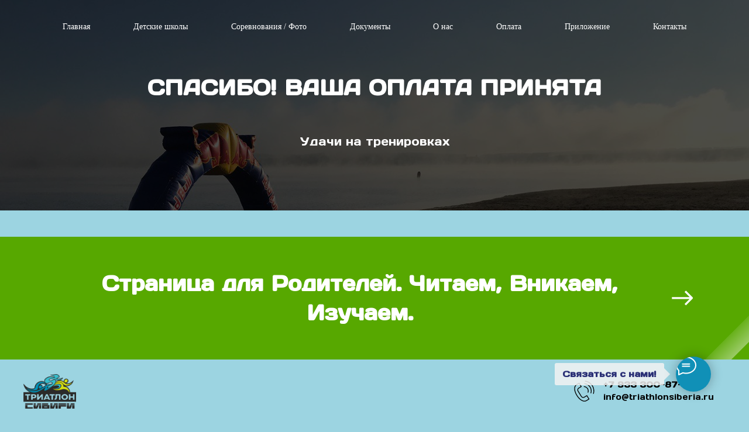

--- FILE ---
content_type: text/html; charset=UTF-8
request_url: https://triathlonsiberia.ru/success
body_size: 8777
content:
<!DOCTYPE html> <html> <head> <meta charset="utf-8" /> <meta http-equiv="Content-Type" content="text/html; charset=utf-8" /> <meta name="viewport" content="width=device-width, initial-scale=1.0" /> <meta name="yandex-verification" content="ec600ad896cb6b6c" /> <!--metatextblock--> <title>Ваша оплата принята</title> <meta property="og:url" content="https://triathlonsiberia.ru/success" /> <meta property="og:title" content="Ваша оплата принята" /> <meta property="og:description" content="" /> <meta property="og:type" content="website" /> <meta property="og:image" content="https://thb.tildacdn.com/tild6634-6165-4539-b963-346332366631/-/resize/504x/photo_2022-10-20_16-.jpg" /> <link rel="canonical" href="https://triathlonsiberia.ru/success"> <!--/metatextblock--> <meta name="format-detection" content="telephone=no" /> <meta http-equiv="x-dns-prefetch-control" content="on"> <link rel="dns-prefetch" href="https://ws.tildacdn.com"> <link rel="dns-prefetch" href="https://static.tildacdn.com"> <link rel="shortcut icon" href="https://static.tildacdn.com/tild3237-3366-4537-b661-353362636133/favicon.ico" type="image/x-icon" /> <!-- Assets --> <script src="https://neo.tildacdn.com/js/tilda-fallback-1.0.min.js" async charset="utf-8"></script> <link rel="stylesheet" href="https://static.tildacdn.com/css/tilda-grid-3.0.min.css" type="text/css" media="all" onerror="this.loaderr='y';"/> <link rel="stylesheet" href="https://static.tildacdn.com/ws/project3173339/tilda-blocks-page31121138.min.css?t=1763625658" type="text/css" media="all" onerror="this.loaderr='y';" /> <link rel="stylesheet" href="https://static.tildacdn.com/css/tilda-cover-1.0.min.css" type="text/css" media="all" onerror="this.loaderr='y';" /> <link rel="stylesheet" href="https://fonts.googleapis.com/css2?family=Days+One&display=swaprel=stylesheet" type="text/css" /> <script nomodule src="https://static.tildacdn.com/js/tilda-polyfill-1.0.min.js" charset="utf-8"></script> <script type="text/javascript">function t_onReady(func) {if(document.readyState!='loading') {func();} else {document.addEventListener('DOMContentLoaded',func);}}
function t_onFuncLoad(funcName,okFunc,time) {if(typeof window[funcName]==='function') {okFunc();} else {setTimeout(function() {t_onFuncLoad(funcName,okFunc,time);},(time||100));}}</script> <script src="https://static.tildacdn.com/js/jquery-1.10.2.min.js" charset="utf-8" onerror="this.loaderr='y';"></script> <script src="https://static.tildacdn.com/js/tilda-scripts-3.0.min.js" charset="utf-8" defer onerror="this.loaderr='y';"></script> <script src="https://static.tildacdn.com/ws/project3173339/tilda-blocks-page31121138.min.js?t=1763625658" charset="utf-8" async onerror="this.loaderr='y';"></script> <script src="https://static.tildacdn.com/js/tilda-lazyload-1.0.min.js" charset="utf-8" async onerror="this.loaderr='y';"></script> <script src="https://static.tildacdn.com/js/tilda-cover-1.0.min.js" charset="utf-8" async onerror="this.loaderr='y';"></script> <script src="https://static.tildacdn.com/js/tilda-menu-1.0.min.js" charset="utf-8" async onerror="this.loaderr='y';"></script> <script src="https://static.tildacdn.com/js/tilda-skiplink-1.0.min.js" charset="utf-8" async onerror="this.loaderr='y';"></script> <script src="https://static.tildacdn.com/js/tilda-events-1.0.min.js" charset="utf-8" async onerror="this.loaderr='y';"></script> <script type="text/javascript">window.dataLayer=window.dataLayer||[];</script> <script type="text/javascript">(function() {if((/bot|google|yandex|baidu|bing|msn|duckduckbot|teoma|slurp|crawler|spider|robot|crawling|facebook/i.test(navigator.userAgent))===false&&typeof(sessionStorage)!='undefined'&&sessionStorage.getItem('visited')!=='y'&&document.visibilityState){var style=document.createElement('style');style.type='text/css';style.innerHTML='@media screen and (min-width: 980px) {.t-records {opacity: 0;}.t-records_animated {-webkit-transition: opacity ease-in-out .2s;-moz-transition: opacity ease-in-out .2s;-o-transition: opacity ease-in-out .2s;transition: opacity ease-in-out .2s;}.t-records.t-records_visible {opacity: 1;}}';document.getElementsByTagName('head')[0].appendChild(style);function t_setvisRecs(){var alr=document.querySelectorAll('.t-records');Array.prototype.forEach.call(alr,function(el) {el.classList.add("t-records_animated");});setTimeout(function() {Array.prototype.forEach.call(alr,function(el) {el.classList.add("t-records_visible");});sessionStorage.setItem("visited","y");},400);}
document.addEventListener('DOMContentLoaded',t_setvisRecs);}})();</script></head> <body class="t-body" style="margin:0;"> <!--allrecords--> <div id="allrecords" class="t-records" data-hook="blocks-collection-content-node" data-tilda-project-id="3173339" data-tilda-page-id="31121138" data-tilda-page-alias="success" data-tilda-formskey="50ac131f72c59fab5c92e6e99f84f3f1" data-tilda-lazy="yes" data-tilda-root-zone="com" data-tilda-project-country="RU"> <!--header--> <header id="t-header" class="t-records" data-hook="blocks-collection-content-node" data-tilda-project-id="3173339" data-tilda-page-id="14822045" data-tilda-page-alias="header" data-tilda-formskey="50ac131f72c59fab5c92e6e99f84f3f1" data-tilda-lazy="yes" data-tilda-root-zone="com" data-tilda-project-country="RU"> <div id="rec243804883" class="r t-rec" style=" " data-animationappear="off" data-record-type="466"> <!-- T466 --> <style>#rec243804883 .t228__list_item .t-active{color:#37b8c6 !important;font-weight:700 !important;}</style> <div id="nav243804883marker"></div> <div id="nav243804883" class="t466 " data-menu="yes" data-appearoffset="" style="top: 20px; margin-bottom: 20px;"> <div class="t466__container"> <div class="t466__container__bg t466__container__bg_main" style="background-color: rgba(48,48,48,0.50);" data-bgcolor-hex="#303030" data-bgcolor-rgba="rgba(48,48,48,0.50)" data-bgopacity="0.50" data-bgcolor-rgba-afterscroll="rgba(48,48,48,0.60)" data-bgopacity2="0.60" data-menushadow="" data-menushadow-css="0px 1px 3px rgba(0,0,0,1)"></div> <div class="t466__item t466__menu"> <a class="t-name t-descr_xxs t-menu__link-item"
href="https://triathlonsiberia.ru/club" data-menu-item-number="1">
Главная
</a> </div> <div class="t466__item t466__menu"> <a class="t-name t-descr_xxs t-menu__link-item"
href="/kids" data-menu-item-number="2">
Детские школы
</a> </div> <div class="t466__item t466__menu"> <a class="t-name t-descr_xxs t-menu__link-item"
href="/photos" data-menu-item-number="3">
Соревнования / Фото
</a> </div> <div class="t466__item t466__menu"> <a class="t-name t-descr_xxs t-menu__link-item"
href="/docs" data-menu-item-number="4">
Документы
</a> </div> <div class="t466__item t466__menu"> <a class="t-name t-descr_xxs t-menu__link-item"
href="https://triathlonsiberia.ru/about" data-menu-item-number="5">
О нас
</a> </div> <div class="t466__item t466__menu"> <a class="t-name t-descr_xxs t-menu__link-item"
href="/pay" data-menu-item-number="6">
Оплата
</a> </div> <div class="t466__item t466__menu"> <a class="t-name t-descr_xxs t-menu__link-item"
href="/app" data-menu-item-number="7">
Приложение
</a> </div> <div class="t466__item t466__menu"> <a class="t-name t-descr_xxs t-menu__link-item"
href="/details" data-menu-item-number="8">
Контакты
</a> </div> <button type="button"
class="t-menuburger t-menuburger_first t-menuburger__small"
aria-label="Навигационное меню"
aria-expanded="false"> <span style="background-color:#fff;"></span> <span style="background-color:#fff;"></span> <span style="background-color:#fff;"></span> <span style="background-color:#fff;"></span> </button> <script>function t_menuburger_init(recid) {var rec=document.querySelector('#rec' + recid);if(!rec) return;var burger=rec.querySelector('.t-menuburger');if(!burger) return;var isSecondStyle=burger.classList.contains('t-menuburger_second');if(isSecondStyle&&!window.isMobile&&!('ontouchend' in document)) {burger.addEventListener('mouseenter',function() {if(burger.classList.contains('t-menuburger-opened')) return;burger.classList.remove('t-menuburger-unhovered');burger.classList.add('t-menuburger-hovered');});burger.addEventListener('mouseleave',function() {if(burger.classList.contains('t-menuburger-opened')) return;burger.classList.remove('t-menuburger-hovered');burger.classList.add('t-menuburger-unhovered');setTimeout(function() {burger.classList.remove('t-menuburger-unhovered');},300);});}
burger.addEventListener('click',function() {if(!burger.closest('.tmenu-mobile')&&!burger.closest('.t450__burger_container')&&!burger.closest('.t466__container')&&!burger.closest('.t204__burger')&&!burger.closest('.t199__js__menu-toggler')) {burger.classList.toggle('t-menuburger-opened');burger.classList.remove('t-menuburger-unhovered');}});var menu=rec.querySelector('[data-menu="yes"]');if(!menu) return;var menuLinks=menu.querySelectorAll('.t-menu__link-item');var submenuClassList=['t978__menu-link_hook','t978__tm-link','t966__tm-link','t794__tm-link','t-menusub__target-link'];Array.prototype.forEach.call(menuLinks,function(link) {link.addEventListener('click',function() {var isSubmenuHook=submenuClassList.some(function(submenuClass) {return link.classList.contains(submenuClass);});if(isSubmenuHook) return;burger.classList.remove('t-menuburger-opened');});});menu.addEventListener('clickedAnchorInTooltipMenu',function() {burger.classList.remove('t-menuburger-opened');});}
t_onReady(function() {t_onFuncLoad('t_menuburger_init',function(){t_menuburger_init('243804883');});});</script> <style>.t-menuburger{position:relative;flex-shrink:0;width:28px;height:20px;padding:0;border:none;background-color:transparent;outline:none;-webkit-transform:rotate(0deg);transform:rotate(0deg);transition:transform .5s ease-in-out;cursor:pointer;z-index:999;}.t-menuburger span{display:block;position:absolute;width:100%;opacity:1;left:0;-webkit-transform:rotate(0deg);transform:rotate(0deg);transition:.25s ease-in-out;height:3px;background-color:#000;}.t-menuburger span:nth-child(1){top:0px;}.t-menuburger span:nth-child(2),.t-menuburger span:nth-child(3){top:8px;}.t-menuburger span:nth-child(4){top:16px;}.t-menuburger__big{width:42px;height:32px;}.t-menuburger__big span{height:5px;}.t-menuburger__big span:nth-child(2),.t-menuburger__big span:nth-child(3){top:13px;}.t-menuburger__big span:nth-child(4){top:26px;}.t-menuburger__small{width:22px;height:14px;}.t-menuburger__small span{height:2px;}.t-menuburger__small span:nth-child(2),.t-menuburger__small span:nth-child(3){top:6px;}.t-menuburger__small span:nth-child(4){top:12px;}.t-menuburger-opened span:nth-child(1){top:8px;width:0%;left:50%;}.t-menuburger-opened span:nth-child(2){-webkit-transform:rotate(45deg);transform:rotate(45deg);}.t-menuburger-opened span:nth-child(3){-webkit-transform:rotate(-45deg);transform:rotate(-45deg);}.t-menuburger-opened span:nth-child(4){top:8px;width:0%;left:50%;}.t-menuburger-opened.t-menuburger__big span:nth-child(1){top:6px;}.t-menuburger-opened.t-menuburger__big span:nth-child(4){top:18px;}.t-menuburger-opened.t-menuburger__small span:nth-child(1),.t-menuburger-opened.t-menuburger__small span:nth-child(4){top:6px;}@media (hover),(min-width:0\0){.t-menuburger_first:hover span:nth-child(1){transform:translateY(1px);}.t-menuburger_first:hover span:nth-child(4){transform:translateY(-1px);}.t-menuburger_first.t-menuburger__big:hover span:nth-child(1){transform:translateY(3px);}.t-menuburger_first.t-menuburger__big:hover span:nth-child(4){transform:translateY(-3px);}}.t-menuburger_second span:nth-child(2),.t-menuburger_second span:nth-child(3){width:80%;left:20%;right:0;}@media (hover),(min-width:0\0){.t-menuburger_second.t-menuburger-hovered span:nth-child(2),.t-menuburger_second.t-menuburger-hovered span:nth-child(3){animation:t-menuburger-anim 0.3s ease-out normal forwards;}.t-menuburger_second.t-menuburger-unhovered span:nth-child(2),.t-menuburger_second.t-menuburger-unhovered span:nth-child(3){animation:t-menuburger-anim2 0.3s ease-out normal forwards;}}.t-menuburger_second.t-menuburger-opened span:nth-child(2),.t-menuburger_second.t-menuburger-opened span:nth-child(3){left:0;right:0;width:100%!important;}.t-menuburger_third span:nth-child(4){width:70%;left:unset;right:0;}@media (hover),(min-width:0\0){.t-menuburger_third:not(.t-menuburger-opened):hover span:nth-child(4){width:100%;}}.t-menuburger_third.t-menuburger-opened span:nth-child(4){width:0!important;right:50%;}.t-menuburger_fourth{height:12px;}.t-menuburger_fourth.t-menuburger__small{height:8px;}.t-menuburger_fourth.t-menuburger__big{height:18px;}.t-menuburger_fourth span:nth-child(2),.t-menuburger_fourth span:nth-child(3){top:4px;opacity:0;}.t-menuburger_fourth span:nth-child(4){top:8px;}.t-menuburger_fourth.t-menuburger__small span:nth-child(2),.t-menuburger_fourth.t-menuburger__small span:nth-child(3){top:3px;}.t-menuburger_fourth.t-menuburger__small span:nth-child(4){top:6px;}.t-menuburger_fourth.t-menuburger__small span:nth-child(2),.t-menuburger_fourth.t-menuburger__small span:nth-child(3){top:3px;}.t-menuburger_fourth.t-menuburger__small span:nth-child(4){top:6px;}.t-menuburger_fourth.t-menuburger__big span:nth-child(2),.t-menuburger_fourth.t-menuburger__big span:nth-child(3){top:6px;}.t-menuburger_fourth.t-menuburger__big span:nth-child(4){top:12px;}@media (hover),(min-width:0\0){.t-menuburger_fourth:not(.t-menuburger-opened):hover span:nth-child(1){transform:translateY(1px);}.t-menuburger_fourth:not(.t-menuburger-opened):hover span:nth-child(4){transform:translateY(-1px);}.t-menuburger_fourth.t-menuburger__big:not(.t-menuburger-opened):hover span:nth-child(1){transform:translateY(3px);}.t-menuburger_fourth.t-menuburger__big:not(.t-menuburger-opened):hover span:nth-child(4){transform:translateY(-3px);}}.t-menuburger_fourth.t-menuburger-opened span:nth-child(1),.t-menuburger_fourth.t-menuburger-opened span:nth-child(4){top:4px;}.t-menuburger_fourth.t-menuburger-opened span:nth-child(2),.t-menuburger_fourth.t-menuburger-opened span:nth-child(3){opacity:1;}@keyframes t-menuburger-anim{0%{width:80%;left:20%;right:0;}50%{width:100%;left:0;right:0;}100%{width:80%;left:0;right:20%;}}@keyframes t-menuburger-anim2{0%{width:80%;left:0;}50%{width:100%;right:0;left:0;}100%{width:80%;left:20%;right:0;}}</style> </div> <div
class="t466__mobile"
style="background-color: rgba(48,48,48,0.50);" data-bgcolor-hex="#303030" data-bgcolor-rgba="rgba(48,48,48,0.50)" data-bgopacity="0.50" data-bgcolor-rgba-afterscroll="rgba(48,48,48,0.60)" data-bgopacity2="0.60" data-menushadow="" data-menushadow-css="0px 1px 3px rgba(0,0,0,1)"> <div class="t466__container"> <div class="t466__item t466__menu"> <a class="t-name t-descr_xxs t-menu__link-item_mobile"
href="https://triathlonsiberia.ru/club" data-menu-item-number="1">
Главная
</a> </div> <div class="t466__item t466__menu"> <a class="t-name t-descr_xxs t-menu__link-item_mobile"
href="/kids" data-menu-item-number="2">
Детские школы
</a> </div> <div class="t466__item t466__menu"> <a class="t-name t-descr_xxs t-menu__link-item_mobile"
href="/photos" data-menu-item-number="3">
Соревнования / Фото
</a> </div> <div class="t466__item t466__menu"> <a class="t-name t-descr_xxs t-menu__link-item_mobile"
href="/docs" data-menu-item-number="4">
Документы
</a> </div> <div class="t466__item t466__menu"> <a class="t-name t-descr_xxs t-menu__link-item_mobile"
href="https://triathlonsiberia.ru/about" data-menu-item-number="5">
О нас
</a> </div> <div class="t466__item t466__menu"> <a class="t-name t-descr_xxs t-menu__link-item_mobile"
href="/pay" data-menu-item-number="6">
Оплата
</a> </div> <div class="t466__item t466__menu"> <a class="t-name t-descr_xxs t-menu__link-item_mobile"
href="/app" data-menu-item-number="7">
Приложение
</a> </div> <div class="t466__item t466__menu"> <a class="t-name t-descr_xxs t-menu__link-item_mobile"
href="/details" data-menu-item-number="8">
Контакты
</a> </div> </div> </div> </div> <style>#rec243804883 .t466__item .t-active{color:#37b8c6 !important;font-weight:700 !important;}</style> <script>t_onReady(function() {var rec=document.querySelector('#rec243804883');if(!rec) return;var wrapperBlock=rec.querySelector('.t466');if(!wrapperBlock) return;t_onFuncLoad('t466_initMobileMenu',function() {t466_initMobileMenu('243804883');});rec.setAttribute('data-animationappear','off');rec.style.opacity=1;});t_onReady(function() {var rec=document.querySelector("#rec243804883");if(!rec) return;var wrapperBlock=rec.querySelector(".t466");if(!wrapperBlock) return;t_onFuncLoad('t_menu__highlightActiveLinks',function() {t_menu__highlightActiveLinks('.t466__item a');});});</script> <style>#rec243804883 .t-menu__link-item{-webkit-transition:color 0.3s ease-in-out,opacity 0.3s ease-in-out;transition:color 0.3s ease-in-out,opacity 0.3s ease-in-out;}#rec243804883 .t-menu__link-item.t-active:not(.t978__menu-link){color:#37b8c6 !important;font-weight:700 !important;}#rec243804883 .t-menu__link-item:not(.t-active):not(.tooltipstered):hover{color:#9cd4e1 !important;}#rec243804883 .t-menu__link-item:not(.t-active):not(.tooltipstered):focus-visible{color:#9cd4e1 !important;}@supports (overflow:-webkit-marquee) and (justify-content:inherit){#rec243804883 .t-menu__link-item,#rec243804883 .t-menu__link-item.t-active{opacity:1 !important;}}</style> <style> #rec243804883 .t466__logo__title{color:#ffffff;}#rec243804883 a.t-menu__link-item{font-size:14px;color:#ffffff;font-family:'Roboto';font-weight:500;}#rec243804883 a.t-menu__link-item_mobile{font-size:14px;color:#ffffff;font-family:'Roboto';font-weight:500;}#rec243804883 .t466__descr{color:#ffffff;}</style> <style>#rec243804883 .t466__container__bg,#rec243804883 .t466__mobile {box-shadow:0px 1px 3px rgba(0,0,0,1);}</style> </div> </header> <!--/header--> <div id="rec503627078" class="r t-rec" style=" " data-animationappear="off" data-record-type="14"> <!-- cover --> <div class="t-cover" id="recorddiv503627078"bgimgfield="img"style="height:50vh;background-image:url('https://thb.tildacdn.com/tild6634-6165-4539-b963-346332366631/-/resize/20x/photo_2022-10-20_16-.jpg');"> <div class="t-cover__carrier" id="coverCarry503627078"data-content-cover-id="503627078"data-content-cover-bg="https://static.tildacdn.com/tild6634-6165-4539-b963-346332366631/photo_2022-10-20_16-.jpg"data-display-changed="true"data-content-cover-height="50vh"data-content-cover-parallax="fixed"data-content-use-image-for-mobile-cover=""style="height:50vh; "itemscope itemtype="http://schema.org/ImageObject"><meta itemprop="image" content="https://static.tildacdn.com/tild6634-6165-4539-b963-346332366631/photo_2022-10-20_16-.jpg"></div> <div class="t-cover__filter" style="height:50vh;background-image: linear-gradient(to bottom, rgba(0,0,0,0.70), rgba(0,0,0,0.70));"></div> <div class="t-container"> <div class="t-col t-col_12 "> <div class="t-cover__wrapper t-valign_middle" style="height:50vh"> <div class="t102 t-align_center" data-hook-content="covercontent"> <div class="t102__title t-title" field="title"><div style="font-size:36px;" data-customstyle="yes">Спасибо! Ваша оплата принята</div></div> <div class="t102__descr t-descr t-descr_md t102__descr_center" field="descr">Удачи на тренировках</div> <span class="space"></span> </div> </div> </div> </div> </div> <style> #rec503627078 .t102__title{text-transform:uppercase;}</style> </div> <div id="rec503627318" class="r t-rec t-rec_pt_45 t-rec_pb_0" style="padding-top:45px;padding-bottom:0px; " data-animationappear="off" data-record-type="944"> <!-- t944 --> <div class="t944"> <div class="t944__buttonwrapper"> <a
class="t-btn t-btnflex t-btnflex_type_button t-btnflex_xxl t944__btn"
href="/parents"
target="_blank" data-btneffects-first="btneffects-flash"> <span
class="t-btnflex__icon t-btnflex__icon_default_glyph"
style="--icon:url('https://static.tildacdn.com/lib/icons/button/arw_right_semibold.svg');"> </span> <span class="t-btnflex__text">Страница для Родителей. Читаем, Вникаем, Изучаем. </span> <style>#rec503627318 .t-btnflex.t-btnflex_type_button {color:#ffffff;background-color:#57a800;border-style:none !important;box-shadow:none !important;white-space:normal;flex-direction:row-reverse;transition-duration:0.2s;transition-property:background-color,color,border-color,box-shadow,opacity,transform,gap;transition-timing-function:ease-in-out;}</style> </a> </div> </div> <style>#rec503627318 .t-btn[data-btneffects-first],#rec503627318 .t-btn[data-btneffects-second],#rec503627318 .t-btn[data-btneffects-third],#rec503627318 .t-btn[data-btneffects-block],#rec503627318 .t-submit[data-btneffects-first],#rec503627318 .t-submit[data-btneffects-second],#rec503627318 .t-submit[data-btneffects-third],#rec503627318 .t-submit[data-btneffects-block]{position:relative;overflow:hidden;isolation:isolate;}#rec503627318 .t-btn[data-btneffects-first="btneffects-flash"] .t-btn_wrap-effects,#rec503627318 .t-submit[data-btneffects-first="btneffects-flash"] .t-btn_wrap-effects{position:absolute;top:0;left:0;width:100%;height:100%;-webkit-transform:translateX(-85px);-ms-transform:translateX(-85px);transform:translateX(-85px);-webkit-animation-name:flash;animation-name:flash;-webkit-animation-duration:3s;animation-duration:3s;-webkit-animation-timing-function:linear;animation-timing-function:linear;-webkit-animation-iteration-count:infinite;animation-iteration-count:infinite;}#rec503627318 .t-btn[data-btneffects-first="btneffects-flash"] .t-btn_wrap-effects_md,#rec503627318 .t-submit[data-btneffects-first="btneffects-flash"] .t-btn_wrap-effects_md{-webkit-animation-name:flash-md;animation-name:flash-md;}#rec503627318 .t-btn[data-btneffects-first="btneffects-flash"] .t-btn_wrap-effects_lg,#rec503627318 .t-submit[data-btneffects-first="btneffects-flash"] .t-btn_wrap-effects_lg{-webkit-animation-name:flash-lg;animation-name:flash-lg;}#rec503627318 .t-btn[data-btneffects-first="btneffects-flash"] .t-btn_effects,#rec503627318 .t-submit[data-btneffects-first="btneffects-flash"] .t-btn_effects{background:-webkit-gradient(linear,left top,right top,from(rgba(255,255,255,.1)),to(rgba(255,255,255,.4)));background:-webkit-linear-gradient(left,rgba(255,255,255,.1),rgba(255,255,255,.4));background:-o-linear-gradient(left,rgba(255,255,255,.1),rgba(255,255,255,.4));background:linear-gradient(90deg,rgba(255,255,255,.1),rgba(255,255,255,.4));width:45px;height:100%;position:absolute;top:0;left:30px;-webkit-transform:skewX(-45deg);-ms-transform:skewX(-45deg);transform:skewX(-45deg);}@-webkit-keyframes flash{20%{-webkit-transform:translateX(100%);transform:translateX(100%);}100%{-webkit-transform:translateX(100%);transform:translateX(100%);}}@keyframes flash{20%{-webkit-transform:translateX(100%);transform:translateX(100%);}100%{-webkit-transform:translateX(100%);transform:translateX(100%);}}@-webkit-keyframes flash-md{30%{-webkit-transform:translateX(100%);transform:translateX(100%);}100%{-webkit-transform:translateX(100%);transform:translateX(100%);}}@keyframes flash-md{30%{-webkit-transform:translateX(100%);transform:translateX(100%);}100%{-webkit-transform:translateX(100%);transform:translateX(100%);}}@-webkit-keyframes flash-lg{40%{-webkit-transform:translateX(100%);transform:translateX(100%);}100%{-webkit-transform:translateX(100%);transform:translateX(100%);}}@keyframes flash-lg{40%{-webkit-transform:translateX(100%);transform:translateX(100%);}100%{-webkit-transform:translateX(100%);transform:translateX(100%);}}</style> <script>t_onReady(function() {window.setTimeout(function() {var rec=document.getElementById('rec503627318');if(!rec) return;var firstButton=rec.querySelectorAll('.t-btn[data-btneffects-first], .t-submit[data-btneffects-first]');Array.prototype.forEach.call(firstButton,function(button) {var buttonEffect=button.querySelector('.t-btn_wrap-effects');if(!buttonEffect) {button.insertAdjacentHTML('beforeend','<div class="t-btn_wrap-effects"><div class="t-btn_effects"></div></div>');buttonEffect=button.querySelector('.t-btn_wrap-effects');};if(button.offsetWidth>230) {buttonEffect.classList.add('t-btn_wrap-effects_md');};if(button.offsetWidth>750) {buttonEffect.classList.remove('t-btn_wrap-effects_md');buttonEffect.classList.add('t-btn_wrap-effects_lg');}});},1000);});</script> </div> <!--footer--> <footer id="t-footer" class="t-records" data-hook="blocks-collection-content-node" data-tilda-project-id="3173339" data-tilda-page-id="14822060" data-tilda-page-alias="podval" data-tilda-formskey="50ac131f72c59fab5c92e6e99f84f3f1" data-tilda-lazy="yes" data-tilda-root-zone="com" data-tilda-project-country="RU"> <div id="rec549524492" class="r t-rec" style=" " data-animationappear="off" data-record-type="898"> <div
class="t898"> <div class="t898__btn"
style=""> <input type="checkbox" class="t898__btn_input" id="t898__btn_input_549524492" /> <label for="t898__btn_input_549524492" class="t898__btn_label" style="background:#1090b7;"> <svg role="presentation" class="t898__icon t898__icon-write" width="35" height="32" viewBox="0 0 35 32" xmlns="http://www.w3.org/2000/svg"> <path d="M11.2667 12.6981H23.3667M11.2667 16.4717H23.3667M4.8104 23.5777C2.4311 21.1909 1 18.1215 1 14.7736C1 7.16679 8.38723 1 17.5 1C26.6128 1 34 7.16679 34 14.7736C34 22.3804 26.6128 28.5472 17.5 28.5472C15.6278 28.5472 13.8286 28.2868 12.1511 27.8072L12 27.7925L5.03333 31V23.8219L4.8104 23.5777Z" stroke="#ffffff" stroke-width="2" stroke-miterlimit="10" stroke-linecap="round" stroke-linejoin="round" fill="none" /> </svg> <svg role="presentation" xmlns="http://www.w3.org/2000/svg" width="16" height="16" class="t898__icon t898__icon-close" viewBox="0 0 23 23"> <g fillRule="evenodd"> <path d="M10.314 -3.686H12.314V26.314H10.314z" transform="rotate(-45 11.314 11.314)" /> <path d="M10.314 -3.686H12.314V26.314H10.314z" transform="rotate(45 11.314 11.314)" /> </g> </svg> </label> <span class="t898__btn-text t-name t-name_xs">
Связаться с нами!
</span> <!-- new soclinks --> <a href="https://wa.me/79333008747" class="t898__icon t898__icon-whatsapp_wrapper t898__icon_link" target="_blank" rel="nofollow noopener noreferrer"><span class="t898__btn-text t-name t-name_xs">WhatsApp</span><div class="t898__svg__wrapper"><div class="t898__svg__bg"></div><svg role="presentation" width="50" height="50" fill="none" xmlns="http://www.w3.org/2000/svg"><path d="M25 50a25 25 0 100-50 25 25 0 000 50z" fill="#fff" /><path d="M26.1 12a12.1 12.1 0 00-10.25 18.53l.29.46-1.22 4.46 4.57-1.2.45.27a12.1 12.1 0 106.16-22.51V12zm6.79 17.22c-.3.85-1.72 1.62-2.41 1.72-.62.1-1.4.14-2.25-.14-.7-.22-1.37-.47-2.03-.77-3.59-1.57-5.93-5.24-6.1-5.48-.19-.24-1.47-1.97-1.47-3.76 0-1.79.93-2.67 1.25-3.03.33-.37.72-.46.96-.46.23 0 .47 0 .68.02.22 0 .52-.09.8.62l1.1 2.7c.1.18.16.4.04.64s-.18.39-.36.6c-.18.21-.38.47-.54.64-.18.18-.36.38-.15.74.2.36.92 1.55 1.98 2.52 1.37 1.23 2.52 1.62 2.88 1.8.35.18.56.15.77-.1.2-.23.9-1.05 1.13-1.42.24-.36.48-.3.8-.18.33.12 2.09 1 2.44 1.18.36.19.6.28.69.43.09.15.09.88-.21 1.73z" fill="#27D061" /><path d="M25 0a25 25 0 100 50 25 25 0 000-50zm1.03 38.37c-2.42 0-4.8-.6-6.9-1.76l-7.67 2 2.05-7.45a14.3 14.3 0 01-1.93-7.2c0-7.92 6.49-14.38 14.45-14.38a14.4 14.4 0 110 28.79z" fill="#27D061" /></svg></div></a> <!-- /new soclinks --> <!-- old soclinks --> <!-- old soclinks --> </div> </div> <style>#rec549524492 .t898__btn-text{background:#f3f3f3;}#rec549524492 .t898__btn-text::after{border-left-color:#f3f3f3;border-right-color:transparent;}#rec549524492 .t898__btn-text{color:#161262;}</style> <script type="text/javascript">t_onReady(function() {t_onFuncLoad('t898_init',function() {t898_init('549524492');});});</script> </div> <div id="rec486222377" class="r t-rec" style=" " data-animationappear="off" data-record-type="821"> <!-- t821 --> <div id="nav486222377marker"></div> <div id="nav486222377" class="t821 t821__positionstatic " style=" " data-bgcolor-hex="" data-bgcolor-rgba="" data-navmarker="nav486222377marker" data-appearoffset="" data-bgopacity-two="" data-menushadow="" data-menushadow-css="" data-bgopacity="1" data-menu="yes"> <div class="t821__maincontainer " style=""> <div class="t821__leftwrapper" style=""> <div class="t821__logo-wrapper t821__logo-wrapper_inlineblock"> <a href="/club"> <img class="t821__imglogo t821__imglogomobile"
src="https://static.tildacdn.com/tild6535-6432-4238-b131-303135393730/_____.png"
imgfield="img"
style="max-width: 90px; width: 90px;"
alt=""> </a> </div> </div> <div class="t821__rightwrapper" style=""> <div class="t821__phone-container" style=""> <svg role="presentation" class="t821__phone-icon" imgfield="img2" width="45px" height="45px" fill="#000000" xmlns="http://www.w3.org/2000/svg" viewBox="0 0 100.353 100.352"><path d="M39.514 85.637c3.975 2.226 7.89 3.344 11.537 3.344 3.053-.001 5.918-.785 8.468-2.359l9.399-5.798a1.5 1.5 0 0 0 .489-2.065L61.26 65.555a1.502 1.502 0 0 0-2.065-.488l-9.47 5.845c-1.456.898-3.324 1.185-5.121.79-1.797-.396-3.331-1.438-4.209-2.862L27.524 47.981c-1.861-3.016-.923-6.984 2.091-8.845l.001-.001 9.829-6.068a1.5 1.5 0 0 0 .488-2.064l-8.148-13.201a1.498 1.498 0 0 0-2.064-.489L19.9 23.375c-10.946 6.756-10.562 24.491.936 43.129 5.271 8.546 11.905 15.341 18.678 19.133zm-18.037-59.71l8.544-5.273 6.573 10.648-8.553 5.28-.004.003c-4.418 2.731-5.794 8.548-3.065 12.97l12.871 20.858c1.301 2.111 3.531 3.648 6.117 4.218 2.551.559 5.228.136 7.341-1.168l8.193-5.057 6.572 10.65-8.123 5.011c-5.932 3.66-12.499 1.45-16.963-1.049-6.335-3.548-12.583-9.972-17.591-18.09-10.57-17.134-11.356-33.172-1.912-39.001zM49.58 33.552c4.854.287 9.15 2.781 11.788 6.844 2.522 3.872 3.129 8.617 1.664 13.019a1.498 1.498 0 0 0 1.423 1.973c.629 0 1.214-.397 1.423-1.026 1.756-5.274 1.028-10.962-1.995-15.602-3.114-4.798-8.396-7.865-14.126-8.204-.835-.035-1.537.582-1.586 1.409a1.5 1.5 0 0 0 1.409 1.587z"/><path d="M51.68 22.418c7.86.903 14.837 5.216 19.142 11.831a26.37 26.37 0 0 1 3.242 21.664 1.498 1.498 0 0 0 1.442 1.914 1.5 1.5 0 0 0 1.44-1.086 29.372 29.372 0 0 0-3.61-24.128c-4.794-7.367-12.562-12.169-21.314-13.175-.807-.095-1.566.496-1.661 1.319s.495 1.566 1.319 1.661z"/><path d="M53.731 12.612A36.328 36.328 0 0 1 79.198 28.8a36.424 36.424 0 0 1 4.633 29.301 1.5 1.5 0 0 0 1.45 1.89c.661 0 1.268-.44 1.447-1.11a39.425 39.425 0 0 0-5.015-31.717A39.329 39.329 0 0 0 54.146 9.641a1.504 1.504 0 0 0-1.692 1.279 1.498 1.498 0 0 0 1.277 1.692z"/></svg> <span class="t821__text t821__text-descr t-descr t-descr_xxs" field="descr"><strong><a href="tel:+79333008747">+7 933 300-87-47</a></strong><br />info@triathlonsiberia.ru</span> </div> </div> </div> </div> <style>@media screen and (max-width:640px){#rec486222377 .t821__logo-wrapper_inlineblock{margin-bottom:0px;}}</style> <script>t_onReady(function() {t_onFuncLoad('t821_init',function(){t821_init('486222377');});});</script> <style>#rec486222377 .t-menu__link-item{}@supports (overflow:-webkit-marquee) and (justify-content:inherit){#rec486222377 .t-menu__link-item,#rec486222377 .t-menu__link-item.t-active{opacity:1 !important;}}</style> <style> #rec486222377 .t821__logo{font-weight:700;}#rec486222377 .t821__text-descr{font-weight:500;}#rec486222377 .t821__text-text{font-weight:500;}</style> </div> </footer> <!--/footer--> </div> <!--/allrecords--> <!-- Tilda copyright. Don't remove this line --><div class="t-tildalabel " id="tildacopy" data-tilda-sign="3173339#31121138"><a href="https://tilda.cc/" class="t-tildalabel__link"><div class="t-tildalabel__wrapper"><div class="t-tildalabel__txtleft">Made on </div><div class="t-tildalabel__wrapimg"><img src="https://static.tildacdn.com/img/tildacopy.png" class="t-tildalabel__img" fetchpriority="low" alt=""></div><div class="t-tildalabel__txtright">Tilda</div></div></a></div> <!-- Stat --> <!-- Yandex.Metrika counter 105417612 --> <script type="text/javascript" data-tilda-cookie-type="analytics">setTimeout(function(){(function(m,e,t,r,i,k,a){m[i]=m[i]||function(){(m[i].a=m[i].a||[]).push(arguments)};m[i].l=1*new Date();k=e.createElement(t),a=e.getElementsByTagName(t)[0],k.async=1,k.src=r,a.parentNode.insertBefore(k,a)})(window,document,"script","https://mc.yandex.ru/metrika/tag.js","ym");window.mainMetrikaId='105417612';ym(window.mainMetrikaId,"init",{clickmap:true,trackLinks:true,accurateTrackBounce:true,webvisor:true,params:{__ym:{"ymCms":{"cms":"tilda","cmsVersion":"1.0"}}},ecommerce:"dataLayer"});},2000);</script> <noscript><div><img src="https://mc.yandex.ru/watch/105417612" style="position:absolute; left:-9999px;" alt="" /></div></noscript> <!-- /Yandex.Metrika counter --> <script type="text/javascript">if(!window.mainTracker) {window.mainTracker='tilda';}
setTimeout(function(){(function(d,w,k,o,g) {var n=d.getElementsByTagName(o)[0],s=d.createElement(o),f=function(){n.parentNode.insertBefore(s,n);};s.type="text/javascript";s.async=true;s.key=k;s.id="tildastatscript";s.src=g;if(w.opera=="[object Opera]") {d.addEventListener("DOMContentLoaded",f,false);} else {f();}})(document,window,'20a3a255f901190d8c45f50ce4e5f85e','script','https://static.tildacdn.com/js/tilda-stat-1.0.min.js');},2000);</script> <!-- Rating Mail.ru counter --> <script type="text/javascript" data-tilda-cookie-type="analytics">setTimeout(function(){var _tmr=window._tmr||(window._tmr=[]);_tmr.push({id:"3709547",type:"pageView",start:(new Date()).getTime()});window.mainMailruId='3709547';(function(d,w,id) {if(d.getElementById(id)) {return;}
var ts=d.createElement("script");ts.type="text/javascript";ts.async=true;ts.id=id;ts.src="https://top-fwz1.mail.ru/js/code.js";var f=function() {var s=d.getElementsByTagName("script")[0];s.parentNode.insertBefore(ts,s);};if(w.opera=="[object Opera]") {d.addEventListener("DOMContentLoaded",f,false);} else {f();}})(document,window,"topmailru-code");},2000);</script> <noscript><img src="https://top-fwz1.mail.ru/counter?id=3709547;js=na" style="border:0;position:absolute;left:-9999px;width:1px;height:1px" alt="Top.Mail.Ru" /></noscript> <!-- //Rating Mail.ru counter --> </body> </html>